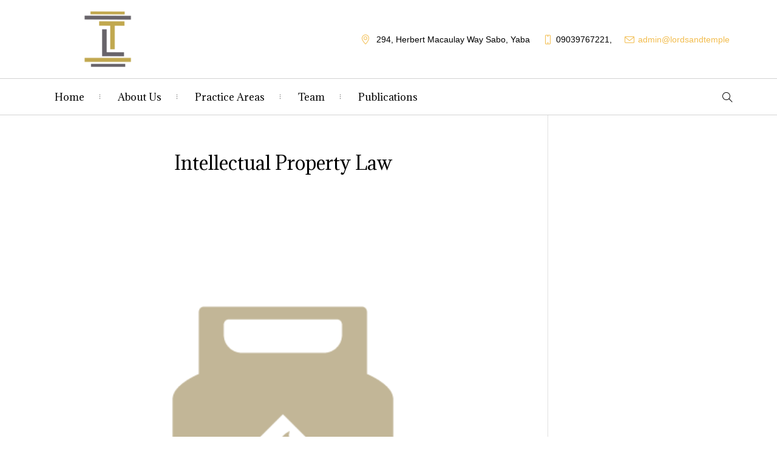

--- FILE ---
content_type: text/html; charset=UTF-8
request_url: https://lordsandtemple.com/project/intellectual-property-law/
body_size: 9197
content:
<!DOCTYPE html>
<!--[if IE 8]>
<html class="ie ie8" lang="en-US">
<![endif]-->
<!--[if !(IE 8)]><!-->
<html lang="en-US" class="cmsms_html">
<!--<![endif]-->
<head>
<meta charset="UTF-8" />
<meta name="viewport" content="width=device-width, initial-scale=1, maximum-scale=1" />
<meta name="format-detection" content="telephone=no" />
<link rel="profile" href="https://gmpg.org/xfn/11" />
<link rel="pingback" href="https://lordsandtemple.com/xmlrpc.php" />

	<!-- This site is optimized with the Yoast SEO plugin v14.2 - https://yoast.com/wordpress/plugins/seo/ -->
	<title>Intellectual Property Law - Lords&amp;Temple</title>
	<meta name="robots" content="index, follow" />
	<meta name="googlebot" content="index, follow, max-snippet:-1, max-image-preview:large, max-video-preview:-1" />
	<meta name="bingbot" content="index, follow, max-snippet:-1, max-image-preview:large, max-video-preview:-1" />
	<link rel="canonical" href="https://lordsandtemple.com/project/intellectual-property-law/" />
	<meta property="og:locale" content="en_US" />
	<meta property="og:type" content="article" />
	<meta property="og:title" content="Intellectual Property Law - Lords&amp;Temple" />
	<meta property="og:description" content="L &amp; T&#039;s main focus is on protecting the intellectual property rights of creators." />
	<meta property="og:url" content="https://lordsandtemple.com/project/intellectual-property-law/" />
	<meta property="og:site_name" content="Lords&amp;Temple" />
	<meta property="article:modified_time" content="2022-07-24T10:36:43+00:00" />
	<meta property="og:image" content="https://lordsandtemple.com/wp-content/uploads/2016/12/4876-Converted.png" />
	<meta property="og:image:width" content="500" />
	<meta property="og:image:height" content="500" />
	<meta name="twitter:card" content="summary_large_image" />
	<script type="application/ld+json" class="yoast-schema-graph">{"@context":"https://schema.org","@graph":[{"@type":"WebSite","@id":"https://lordsandtemple.com/#website","url":"https://lordsandtemple.com/","name":"Lords&amp;Temple","description":"","potentialAction":[{"@type":"SearchAction","target":"https://lordsandtemple.com/?s={search_term_string}","query-input":"required name=search_term_string"}],"inLanguage":"en-US"},{"@type":"ImageObject","@id":"https://lordsandtemple.com/project/intellectual-property-law/#primaryimage","inLanguage":"en-US","url":"https://lordsandtemple.com/wp-content/uploads/2016/12/4876-Converted.png","width":500,"height":500},{"@type":"WebPage","@id":"https://lordsandtemple.com/project/intellectual-property-law/#webpage","url":"https://lordsandtemple.com/project/intellectual-property-law/","name":"Intellectual Property Law - Lords&amp;Temple","isPartOf":{"@id":"https://lordsandtemple.com/#website"},"primaryImageOfPage":{"@id":"https://lordsandtemple.com/project/intellectual-property-law/#primaryimage"},"datePublished":"2016-12-12T15:11:41+00:00","dateModified":"2022-07-24T10:36:43+00:00","inLanguage":"en-US","potentialAction":[{"@type":"ReadAction","target":["https://lordsandtemple.com/project/intellectual-property-law/"]}]}]}</script>
	<!-- / Yoast SEO plugin. -->


<link rel='dns-prefetch' href='//maxcdn.bootstrapcdn.com' />
<link rel='dns-prefetch' href='//fonts.googleapis.com' />
<link rel='dns-prefetch' href='//s.w.org' />
<link rel="alternate" type="application/rss+xml" title="Lords&amp;Temple &raquo; Feed" href="https://lordsandtemple.com/feed/" />
<link rel="alternate" type="application/rss+xml" title="Lords&amp;Temple &raquo; Comments Feed" href="https://lordsandtemple.com/comments/feed/" />
		<script type="text/javascript">
			window._wpemojiSettings = {"baseUrl":"https:\/\/s.w.org\/images\/core\/emoji\/12.0.0-1\/72x72\/","ext":".png","svgUrl":"https:\/\/s.w.org\/images\/core\/emoji\/12.0.0-1\/svg\/","svgExt":".svg","source":{"concatemoji":"https:\/\/lordsandtemple.com\/wp-includes\/js\/wp-emoji-release.min.js?ver=5.4.18"}};
			/*! This file is auto-generated */
			!function(e,a,t){var n,r,o,i=a.createElement("canvas"),p=i.getContext&&i.getContext("2d");function s(e,t){var a=String.fromCharCode;p.clearRect(0,0,i.width,i.height),p.fillText(a.apply(this,e),0,0);e=i.toDataURL();return p.clearRect(0,0,i.width,i.height),p.fillText(a.apply(this,t),0,0),e===i.toDataURL()}function c(e){var t=a.createElement("script");t.src=e,t.defer=t.type="text/javascript",a.getElementsByTagName("head")[0].appendChild(t)}for(o=Array("flag","emoji"),t.supports={everything:!0,everythingExceptFlag:!0},r=0;r<o.length;r++)t.supports[o[r]]=function(e){if(!p||!p.fillText)return!1;switch(p.textBaseline="top",p.font="600 32px Arial",e){case"flag":return s([127987,65039,8205,9895,65039],[127987,65039,8203,9895,65039])?!1:!s([55356,56826,55356,56819],[55356,56826,8203,55356,56819])&&!s([55356,57332,56128,56423,56128,56418,56128,56421,56128,56430,56128,56423,56128,56447],[55356,57332,8203,56128,56423,8203,56128,56418,8203,56128,56421,8203,56128,56430,8203,56128,56423,8203,56128,56447]);case"emoji":return!s([55357,56424,55356,57342,8205,55358,56605,8205,55357,56424,55356,57340],[55357,56424,55356,57342,8203,55358,56605,8203,55357,56424,55356,57340])}return!1}(o[r]),t.supports.everything=t.supports.everything&&t.supports[o[r]],"flag"!==o[r]&&(t.supports.everythingExceptFlag=t.supports.everythingExceptFlag&&t.supports[o[r]]);t.supports.everythingExceptFlag=t.supports.everythingExceptFlag&&!t.supports.flag,t.DOMReady=!1,t.readyCallback=function(){t.DOMReady=!0},t.supports.everything||(n=function(){t.readyCallback()},a.addEventListener?(a.addEventListener("DOMContentLoaded",n,!1),e.addEventListener("load",n,!1)):(e.attachEvent("onload",n),a.attachEvent("onreadystatechange",function(){"complete"===a.readyState&&t.readyCallback()})),(n=t.source||{}).concatemoji?c(n.concatemoji):n.wpemoji&&n.twemoji&&(c(n.twemoji),c(n.wpemoji)))}(window,document,window._wpemojiSettings);
		</script>
		<style type="text/css">
img.wp-smiley,
img.emoji {
	display: inline !important;
	border: none !important;
	box-shadow: none !important;
	height: 1em !important;
	width: 1em !important;
	margin: 0 .07em !important;
	vertical-align: -0.1em !important;
	background: none !important;
	padding: 0 !important;
}
</style>
	<link rel='stylesheet' id='wp-block-library-css'  href='https://lordsandtemple.com/wp-includes/css/dist/block-library/style.min.css?ver=5.4.18' type='text/css' media='all' />
<link rel='stylesheet' id='contact-form-7-css'  href='https://lordsandtemple.com/wp-content/plugins/contact-form-7/includes/css/styles.css?ver=5.1.9' type='text/css' media='all' />
<link rel='stylesheet' id='email-subscribers-css'  href='https://lordsandtemple.com/wp-content/plugins/email-subscribers/lite/public/css/email-subscribers-public.css?ver=4.4.8' type='text/css' media='all' />
<link rel='stylesheet' id='rs-plugin-settings-css'  href='https://lordsandtemple.com/wp-content/plugins/revslider/public/assets/css/rs6.css?ver=6.1.3' type='text/css' media='all' />
<style id='rs-plugin-settings-inline-css' type='text/css'>
#rs-demo-id {}
</style>
<link rel='stylesheet' id='font-awesome-css'  href='//maxcdn.bootstrapcdn.com/font-awesome/4.7.0/css/font-awesome.min.css?ver=5.4.18' type='text/css' media='all' />
<link rel='stylesheet' id='custom-style-css'  href='https://lordsandtemple.com/wp-content/plugins/simple-contact-info-widget/css/hover-min.css?ver=5.4.18' type='text/css' media='all' />
<link rel='stylesheet' id='de-jure-main-styles-css'  href='https://lordsandtemple.com/wp-content/themes/de-jure/style.css?ver=1.0.0' type='text/css' media='all' />
<link rel='stylesheet' id='de-jure-global-styles-css'  href='https://lordsandtemple.com/wp-content/uploads/cmsms_styles/de-jure.css?ver=1.0.0' type='text/css' media='all' />
<style id='de-jure-global-styles-inline-css' type='text/css'>

.header_mid .header_mid_inner .logo_wrap {
	width : 216px;
}

.header_mid_inner .logo .logo_retina {
	width : 0px;
}


	.headline_inner:before {
		height:100px;
	}
	
</style>
<link rel='stylesheet' id='cmsmasters-Theme-Default-Icons-css'  href='https://lordsandtemple.com/wp-content/uploads/smile_fonts/Theme-Default-Icons/Theme-Default-Icons.css?ver=5.4.18' type='text/css' media='all' />
<link rel='stylesheet' id='animate-css'  href='https://lordsandtemple.com/wp-content/themes/de-jure/css/animate.min.css?ver=3.5.1' type='text/css' media='all' />
<link rel='stylesheet' id='ilightbox-css'  href='https://lordsandtemple.com/wp-content/themes/de-jure/css/ilightbox.css?ver=2.2.0' type='text/css' media='all' />
<link rel='stylesheet' id='ilightbox-skin-dark-css'  href='https://lordsandtemple.com/wp-content/themes/de-jure/css/ilightbox-skins/dark-skin.css?ver=2.2.0' type='text/css' media='all' />
<link rel='stylesheet' id='cmsms-google-fonts-css'  href='//fonts.googleapis.com/css?family=Libre+Baskerville%3A400%2Citalic%2C700%7CAdamina&#038;ver=5.4.18' type='text/css' media='all' />
<link rel='stylesheet' id='js_composer_front-css'  href='https://lordsandtemple.com/wp-content/plugins/js_composer/assets/css/js_composer.min.css?ver=6.2.0' type='text/css' media='all' />
<script type='text/javascript' src='https://lordsandtemple.com/wp-includes/js/jquery/jquery.js?ver=1.12.4-wp'></script>
<script type='text/javascript' src='https://lordsandtemple.com/wp-includes/js/jquery/jquery-migrate.min.js?ver=1.4.1'></script>
<script type='text/javascript' src='https://lordsandtemple.com/wp-content/plugins/cmsmasters-framework/assets/js/jquery.framework.libs.min.js?ver=1.0.0'></script>
<script type='text/javascript'>
/* <![CDATA[ */
var cmsms_fw_script = {"framework_url":"https:\/\/lordsandtemple.com\/wp-content\/plugins\/cmsmasters-framework\/","primary_color":"#f2bc4d","ajaxurl":"https:\/\/lordsandtemple.com\/wp-admin\/admin-ajax.php","nonce_ajax_like":"d7fd467123"};
/* ]]> */
</script>
<script type='text/javascript' src='https://lordsandtemple.com/wp-content/plugins/cmsmasters-framework/assets/js/jquery.framework.script.js?ver=1.0.0'></script>
<script type='text/javascript'>
/* <![CDATA[ */
var es_data = {"messages":{"es_empty_email_notice":"Please enter email address","es_rate_limit_notice":"You need to wait for sometime before subscribing again","es_single_optin_success_message":"Successfully Subscribed.","es_email_exists_notice":"Email Address already exists!","es_unexpected_error_notice":"Oops.. Unexpected error occurred.","es_invalid_email_notice":"Invalid email address","es_try_later_notice":"Please try after some time"},"es_ajax_url":"https:\/\/lordsandtemple.com\/wp-admin\/admin-ajax.php"};
/* ]]> */
</script>
<script type='text/javascript' src='https://lordsandtemple.com/wp-content/plugins/email-subscribers/lite/public/js/email-subscribers-public.js?ver=4.4.8'></script>
<script type='text/javascript' src='https://lordsandtemple.com/wp-content/plugins/revslider/public/assets/js/revolution.tools.min.js?ver=6.0'></script>
<script type='text/javascript' src='https://lordsandtemple.com/wp-content/plugins/revslider/public/assets/js/rs6.min.js?ver=6.1.3'></script>
<script type='text/javascript' src='https://lordsandtemple.com/wp-content/themes/de-jure/js/modernizr.min.js?ver=1.0.0'></script>
<script type='text/javascript' src='https://lordsandtemple.com/wp-content/themes/de-jure/js/debounced-resize.min.js?ver=1.0.0'></script>
<script type='text/javascript' src='https://lordsandtemple.com/wp-content/themes/de-jure/js/respond.min.js?ver=1.0.0'></script>
<script type='text/javascript' src='https://lordsandtemple.com/wp-content/themes/de-jure/js/jquery.iLightBox.min.js?ver=2.2.0'></script>
<link rel='https://api.w.org/' href='https://lordsandtemple.com/wp-json/' />
<link rel="EditURI" type="application/rsd+xml" title="RSD" href="https://lordsandtemple.com/xmlrpc.php?rsd" />
<link rel="wlwmanifest" type="application/wlwmanifest+xml" href="https://lordsandtemple.com/wp-includes/wlwmanifest.xml" /> 
<meta name="generator" content="WordPress 5.4.18" />
<link rel='shortlink' href='https://lordsandtemple.com/?p=2716' />
<link rel="alternate" type="application/json+oembed" href="https://lordsandtemple.com/wp-json/oembed/1.0/embed?url=https%3A%2F%2Flordsandtemple.com%2Fproject%2Fintellectual-property-law%2F" />
<link rel="alternate" type="text/xml+oembed" href="https://lordsandtemple.com/wp-json/oembed/1.0/embed?url=https%3A%2F%2Flordsandtemple.com%2Fproject%2Fintellectual-property-law%2F&#038;format=xml" />
<style type="text/css">.recentcomments a{display:inline !important;padding:0 !important;margin:0 !important;}</style><meta name="generator" content="Powered by WPBakery Page Builder - drag and drop page builder for WordPress."/>
<meta name="generator" content="Powered by Slider Revolution 6.1.3 - responsive, Mobile-Friendly Slider Plugin for WordPress with comfortable drag and drop interface." />
<link rel="icon" href="https://lordsandtemple.com/wp-content/uploads/2020/05/cropped-Lords-and-Temple-Logo22-32x32.png" sizes="32x32" />
<link rel="icon" href="https://lordsandtemple.com/wp-content/uploads/2020/05/cropped-Lords-and-Temple-Logo22-192x192.png" sizes="192x192" />
<link rel="apple-touch-icon" href="https://lordsandtemple.com/wp-content/uploads/2020/05/cropped-Lords-and-Temple-Logo22-180x180.png" />
<meta name="msapplication-TileImage" content="https://lordsandtemple.com/wp-content/uploads/2020/05/cropped-Lords-and-Temple-Logo22-270x270.png" />
<script type="text/javascript">function setREVStartSize(t){try{var h,e=document.getElementById(t.c).parentNode.offsetWidth;if(e=0===e||isNaN(e)?window.innerWidth:e,t.tabw=void 0===t.tabw?0:parseInt(t.tabw),t.thumbw=void 0===t.thumbw?0:parseInt(t.thumbw),t.tabh=void 0===t.tabh?0:parseInt(t.tabh),t.thumbh=void 0===t.thumbh?0:parseInt(t.thumbh),t.tabhide=void 0===t.tabhide?0:parseInt(t.tabhide),t.thumbhide=void 0===t.thumbhide?0:parseInt(t.thumbhide),t.mh=void 0===t.mh||""==t.mh||"auto"===t.mh?0:parseInt(t.mh,0),"fullscreen"===t.layout||"fullscreen"===t.l)h=Math.max(t.mh,window.innerHeight);else{for(var i in t.gw=Array.isArray(t.gw)?t.gw:[t.gw],t.rl)void 0!==t.gw[i]&&0!==t.gw[i]||(t.gw[i]=t.gw[i-1]);for(var i in t.gh=void 0===t.el||""===t.el||Array.isArray(t.el)&&0==t.el.length?t.gh:t.el,t.gh=Array.isArray(t.gh)?t.gh:[t.gh],t.rl)void 0!==t.gh[i]&&0!==t.gh[i]||(t.gh[i]=t.gh[i-1]);var r,a=new Array(t.rl.length),n=0;for(var i in t.tabw=t.tabhide>=e?0:t.tabw,t.thumbw=t.thumbhide>=e?0:t.thumbw,t.tabh=t.tabhide>=e?0:t.tabh,t.thumbh=t.thumbhide>=e?0:t.thumbh,t.rl)a[i]=t.rl[i]<window.innerWidth?0:t.rl[i];for(var i in r=a[0],a)r>a[i]&&0<a[i]&&(r=a[i],n=i);var d=e>t.gw[n]+t.tabw+t.thumbw?1:(e-(t.tabw+t.thumbw))/t.gw[n];h=t.gh[n]*d+(t.tabh+t.thumbh)}void 0===window.rs_init_css&&(window.rs_init_css=document.head.appendChild(document.createElement("style"))),document.getElementById(t.c).height=h,window.rs_init_css.innerHTML+="#"+t.c+"_wrapper { height: "+h+"px }"}catch(t){console.log("Failure at Presize of Slider:"+t)}};</script>
<style type="text/css" data-type="vc_shortcodes-custom-css">.vc_custom_1481555409664{margin-top: 10px !important;margin-bottom: 15px !important;}</style><noscript><style> .wpb_animate_when_almost_visible { opacity: 1; }</style></noscript></head>
<body data-rsssl=1 class="project-template-default single single-project postid-2716 single-format-standard wpb-js-composer js-comp-ver-6.2.0 vc_responsive">

<div class="cmsms_header_search_form">
		<span class="cmsms_header_search_form_close cmsms_theme_icon_cancel"></span>
		<form role="search" method="get" action="https://lordsandtemple.com/">
			<div class="cmsms_header_search_form_field">
				<button type="submit" class="cmsms_search_button cmsms_theme_icon_search"></button>
				<input type="search" name="s" placeholder="Enter Keywords" value="" />
			</div>
		</form>
	</div>
<!-- _________________________ Start Page _________________________ -->
<div id="page" class="cmsms_theme cmsms_liquid cmsms_container_fixed chrome_only fixed_header enable_header_bottom cmsms_heading_after_header hfeed site">
	<span class="cmsms_responsive_width"></span>
<!-- _________________________ Start Main _________________________ -->
<div id="main">
<!-- _________________________ Start Header _________________________ -->
<header id="header" class="header">
	<div class="header_mid">
		<div class="header_mid_outer">
			<div class="header_mid_inner">
				<div class="logo_wrap">
					<a href="https://lordsandtemple.com/" title="Lords&amp;Temple" class="logo">
	<img src="https://lordsandtemple.com/wp-content/uploads/2022/05/LT-Website-Logo-01-e1651848946206.png" alt="Lords&amp;Temple" /><img class="logo_retina" src="" alt="Lords&amp;Temple" width="0" height="0" /></a>
				</div>
										<div class="header_mid_content_wrap">
							<div class="header_mid_content">
																	<div class="slogan_wrap">
										<div class="slogan_wrap_inner">
											<div class="slogan_wrap_text"><div class="adr cmsms_theme_icon_address">
<span class="locality">294</span>, 
Herbert Macaulay Way 
<span class="postal-code">Sabo</span>, 
<span class="country-name">Yaba</span>
</div>
<div class="tel cmsms_theme_icon_phone">09039767221, </div>
<div class="email cmsms_theme_icon_mail"><a href="mailto:admin@lordsandtemple">admin@lordsandtemple</a></div></div>
										</div>
									</div>
																</div>
						</div>
									</div>
		</div>
	</div>
	<div class="header_bot">
		<div class="header_bot_outer">
			<div class="header_bot_inner">
				<div class="header_bot_wrap">
					<div class="resp_bot_nav_wrap">
						<div class="resp_bot_nav_outer">
							<a class="responsive_nav resp_bot_nav cmsms_theme_icon_resp_nav" href="javascript:void(0);"></a>
						</div>
					</div>
											<div class="bot_search_but_wrap">
							<span class="bot_search_but cmsms_header_search_but cmsms_theme_icon_search"></span>
						</div>
											<!-- _________________________ Start Navigation _________________________ -->
					<div class="bot_nav_wrap">
						<nav role="navigation" class="cmsms_nav cmsms_nav_item_pad">
							<div class="menu-main-menu-container"><ul id="navigation" class="cmsms_bot_nav cmsms_navigation navigation"><li id="menu-item-8720" class="menu-item menu-item-type-custom menu-item-object-custom menu-item-home menu-item-8720 menu-item-depth-0"><a href="https://lordsandtemple.com"><span class="cmsms_nav_item_wrap"><span class="cmsms_nav_title">Home</span></span></a></li>
<li id="menu-item-8487" class="menu-item menu-item-type-post_type menu-item-object-page menu-item-8487 menu-item-depth-0"><a href="https://lordsandtemple.com/about-us/"><span class="cmsms_nav_item_wrap"><span class="cmsms_nav_title">About Us</span></span></a></li>
<li id="menu-item-8477" class="menu-item menu-item-type-post_type menu-item-object-page menu-item-8477 menu-item-depth-0"><a href="https://lordsandtemple.com/practice-areas/"><span class="cmsms_nav_item_wrap"><span class="cmsms_nav_title">Practice Areas</span></span></a></li>
<li id="menu-item-8489" class="menu-item menu-item-type-post_type menu-item-object-page menu-item-8489 menu-item-depth-0"><a href="https://lordsandtemple.com/team/"><span class="cmsms_nav_item_wrap"><span class="cmsms_nav_title">Team</span></span></a></li>
<li id="menu-item-8463" class="menu-item menu-item-type-post_type menu-item-object-page menu-item-8463 menu-item-depth-0"><a href="https://lordsandtemple.com/blog-masonry/"><span class="cmsms_nav_item_wrap"><span class="cmsms_nav_title">Publications</span></span></a></li>
</ul></div>						</nav>
					</div>
					<!-- _________________________ Finish Navigation _________________________ -->
				</div>
			</div>
		</div>
	</div>
	<span class="cmsms_header_offset"></span>
</header>
<!-- _________________________ Finish Header _________________________ -->

<!-- _________________________ Start Middle _________________________ -->
<div id="middle">
<div class="main_middle">
<div class="headline ccs_default">
		<div class="headline_outer cmsms_headline_disabled">
			<div class="headline_color"></div></div>
	</div><div class="middle_outer">
	<div class="middle_inner">
		<div class="content_wrap r_sidebar project_page">
		
		<!--_________________________ Start Content _________________________ -->
<div class="content entry" role="main">
	<div class="portfolio opened-article">

<!--_________________________ Start Standard Article _________________________ -->
<article id="post-2716" class="cmsms_open_project post-2716 project type-project status-publish format-standard has-post-thumbnail hentry">
	<header class="cmsms_project_header entry-header"><h1 class="cmsms_project_title entry-title">Intellectual Property Law</h1></header><div class="cmsms_project_cont"><figure class="cmsms_img_wrap"><a href="https://lordsandtemple.com/wp-content/uploads/2016/12/4876-Converted.png" title="Intellectual Property Law" rel="ilightbox[img_2716_697078bcedaef]" class="cmsms_img_link preloader highImg"><img width="500" height="500" src="https://lordsandtemple.com/wp-content/uploads/2016/12/4876-Converted.png" class="full-width wp-post-image" alt="Intellectual Property Law" title="Intellectual Property Law" srcset="https://lordsandtemple.com/wp-content/uploads/2016/12/4876-Converted.png 500w, https://lordsandtemple.com/wp-content/uploads/2016/12/4876-Converted-300x300.png 300w, https://lordsandtemple.com/wp-content/uploads/2016/12/4876-Converted-150x150.png 150w, https://lordsandtemple.com/wp-content/uploads/2016/12/4876-Converted-75x75.png 75w" sizes="(max-width: 500px) 100vw, 500px" /></a></figure>
			<div class="cmsms_project_content entry-content">
				<style type="text/css" data-type="vc_cmsms_shortcodes-custom-css"></style><div class="vc_row wpb_row vc_row-fluid ccs_default"></div><div class="wpb_column vc_column_container vc_col-sm-12"><div class="vc_column-inner"><div class="wpb_wrapper"></div></div></div><h3 style="text-align: left" class="vc_custom_heading vc_custom_1481555409664" ></h3>
	<div class="wpb_text_column wpb_content_element " >
		<div class="wpb_wrapper">
			
		</div>
	</div>
<p>L &amp; T&#8217;s main focus is on protecting the intellectual property rights of creators, ranging from individuals to multinational corporations and everything in between. In terms of strategy, we believe in aggressively enforcing our clients&#8217; rights and will not hesitate to pursue all available remedies against anyone who inappropriately appropriates, steals, or unfairly utilizes our clients&#8217; work.</p>
<ul>
<li>Our Services</li>
<li>Brand identity protection</li>
<li>Copyright registration and protection</li>
<li>Conducting availability search for trademark</li>
<li>Digital media and content protection</li>
<li>Drafting of Transfer and Assignment Agreement</li>
<li>Filing of Patent applications</li>
<li>IP litigation</li>
<li>IP transactions</li>
<li>Licensing of intellectual property</li>
<li>Litigation avoidance</li>
<li>Non-disclosure, non-compete and non-circumvention agreements</li>
<li>Reviewing and drafting all legal documents related to Intellectual property</li>
<li>Trademark registration and protection</li>
<li>Trade secrets</li>
</ul>
<p>&nbsp;</p>

			</div>
			</div></article>
<!--_________________________ Finish Standard Article _________________________ -->


<aside class="cmsms_single_slider">
	<h4>More projects</h4>
	<div class="cmsms_single_slider_inner">
		<div id="cmsms_slick_slider_697078bcf33c3" class="cmsms_single_slider_wrap cmsms_slick_slider" data-autoplay-speed="0" data-slides-to-show="4">
			<div class="cmsms_single_slider_post cmsms_slick_slider_item">
				<div class="cmsms_single_slider_post_content"><figure><a href="https://lordsandtemple.com/project/business-and-regulatory-compliance/" title="Business and Regulatory Compliance"><img width="600" height="360" src="https://lordsandtemple.com/wp-content/uploads/2018/08/06-1-600x360.jpg" class="attachment-blog-masonry-thumb size-blog-masonry-thumb wp-post-image" alt="Business and Regulatory Compliance" title="Business and Regulatory Compliance" srcset="https://lordsandtemple.com/wp-content/uploads/2018/08/06-1-600x360.jpg 600w, https://lordsandtemple.com/wp-content/uploads/2018/08/06-1-800x480.jpg 800w" sizes="(max-width: 600px) 100vw, 600px" /></a></figure><h5 class="cmsms_single_slider_post_title"><a href="https://lordsandtemple.com/project/business-and-regulatory-compliance/" title="Business and Regulatory Compliance">Business and Regulatory Compliance</a></h5>
				</div>
			</div>
			<div class="cmsms_single_slider_post cmsms_slick_slider_item">
				<div class="cmsms_single_slider_post_content"><figure><a href="https://lordsandtemple.com/project/company-secretarial-corporate-governance/" title="Company Secretarial &#038; Corporate Governance"><img width="600" height="360" src="https://lordsandtemple.com/wp-content/uploads/2018/08/04-1-600x360.jpg" class="attachment-blog-masonry-thumb size-blog-masonry-thumb wp-post-image" alt="Company Secretarial &#038; Corporate Governance" title="Company Secretarial &#038; Corporate Governance" srcset="https://lordsandtemple.com/wp-content/uploads/2018/08/04-1-600x360.jpg 600w, https://lordsandtemple.com/wp-content/uploads/2018/08/04-1-800x480.jpg 800w" sizes="(max-width: 600px) 100vw, 600px" /></a></figure><h5 class="cmsms_single_slider_post_title"><a href="https://lordsandtemple.com/project/company-secretarial-corporate-governance/" title="Company Secretarial &#038; Corporate Governance">Company Secretarial &#038; Corporate Governance</a></h5>
				</div>
			</div>
			<div class="cmsms_single_slider_post cmsms_slick_slider_item">
				<div class="cmsms_single_slider_post_content"><figure><a href="https://lordsandtemple.com/project/debt-recovery/" title="Debt Recovery"><img width="121" height="121" src="https://lordsandtemple.com/wp-content/uploads/2022/05/Asset-6.png" class="attachment-blog-masonry-thumb size-blog-masonry-thumb wp-post-image" alt="Debt Recovery" title="Debt Recovery" srcset="https://lordsandtemple.com/wp-content/uploads/2022/05/Asset-6.png 121w, https://lordsandtemple.com/wp-content/uploads/2022/05/Asset-6-75x75.png 75w" sizes="(max-width: 121px) 100vw, 121px" /></a></figure><h5 class="cmsms_single_slider_post_title"><a href="https://lordsandtemple.com/project/debt-recovery/" title="Debt Recovery">Debt Recovery</a></h5>
				</div>
			</div>
			<div class="cmsms_single_slider_post cmsms_slick_slider_item">
				<div class="cmsms_single_slider_post_content"><figure><a href="https://lordsandtemple.com/project/dispute-resolution-and-litigation/" title="Dispute Resolution and Litigation"><img width="500" height="360" src="https://lordsandtemple.com/wp-content/uploads/2016/12/25232-NVHEJY-500x360.png" class="attachment-blog-masonry-thumb size-blog-masonry-thumb wp-post-image" alt="Dispute Resolution and Litigation" title="Dispute Resolution and Litigation" /></a></figure><h5 class="cmsms_single_slider_post_title"><a href="https://lordsandtemple.com/project/dispute-resolution-and-litigation/" title="Dispute Resolution and Litigation">Dispute Resolution and Litigation</a></h5>
				</div>
			</div>
			<div class="cmsms_single_slider_post cmsms_slick_slider_item">
				<div class="cmsms_single_slider_post_content"><figure><a href="https://lordsandtemple.com/project/family-law/" title="Family Law"><img width="500" height="360" src="https://lordsandtemple.com/wp-content/uploads/2016/12/Free-Copyright-Vector-Converted-500x360.png" class="attachment-blog-masonry-thumb size-blog-masonry-thumb wp-post-image" alt="Family Law" title="Family Law" /></a></figure><h5 class="cmsms_single_slider_post_title"><a href="https://lordsandtemple.com/project/family-law/" title="Family Law">Family Law</a></h5>
				</div>
			</div>
			<div class="cmsms_single_slider_post cmsms_slick_slider_item">
				<div class="cmsms_single_slider_post_content"><figure><a href="https://lordsandtemple.com/project/labour-and-employment-law/" title="Labour and Employment Law"><img width="201" height="201" src="https://lordsandtemple.com/wp-content/uploads/2022/05/Asset-12-1.png" class="attachment-blog-masonry-thumb size-blog-masonry-thumb wp-post-image" alt="Labour and Employment Law" title="Labour and Employment Law" srcset="https://lordsandtemple.com/wp-content/uploads/2022/05/Asset-12-1.png 201w, https://lordsandtemple.com/wp-content/uploads/2022/05/Asset-12-1-150x150.png 150w, https://lordsandtemple.com/wp-content/uploads/2022/05/Asset-12-1-75x75.png 75w" sizes="(max-width: 201px) 100vw, 201px" /></a></figure><h5 class="cmsms_single_slider_post_title"><a href="https://lordsandtemple.com/project/labour-and-employment-law/" title="Labour and Employment Law">Labour and Employment Law</a></h5>
				</div>
			</div>
			<div class="cmsms_single_slider_post cmsms_slick_slider_item">
				<div class="cmsms_single_slider_post_content"><figure><a href="https://lordsandtemple.com/project/property-and-real-estate/" title="Property and Real Estate"><img width="600" height="360" src="https://lordsandtemple.com/wp-content/uploads/2018/02/caption-2-2-600x360.jpg" class="attachment-blog-masonry-thumb size-blog-masonry-thumb wp-post-image" alt="Property and Real Estate" title="Property and Real Estate" /></a></figure><h5 class="cmsms_single_slider_post_title"><a href="https://lordsandtemple.com/project/property-and-real-estate/" title="Property and Real Estate">Property and Real Estate</a></h5>
				</div>
			</div>
		</div>
	</div>
</aside>
</div></div>
<!-- _________________________ Finish Content _________________________ -->

				<div class="cl"></div>
			</div>
		</div>
	</div>
</div>
<!-- _________________________ Finish Middle _________________________ -->

<!-- _________________________ Start Bottom _________________________ -->
	<div id="bottom" class="ccs_footer">
		<div class="bottom_bg">
			<div class="bottom_outer">
				<div class="bottom_inner sidebar_layout_14141414"><section id="custom-contact-info-7" class="widget widget_custom_contact_info_entries"><h4 class="widgettitle">Contact Info</h4><span class="contact_widget_url cmsms_theme_icon_link"><a class="url" href="https://lordsandtemple.com">lordsandtemple.com</a></span><span class="contact_widget_email cmsms_theme_icon_mail"><a class="email" href="mailto:&#97;d&#109;i%6e%40lord%73&#97;&#110;d&#116;emp&#108;e&#46;&#99;%6fm">ad&#109;&#105;n&#64;l&#111;&#114;&#100;s&#97;&#110;&#100;&#116;em&#112;l&#101;.c&#111;&#109;</a></span><span class="contact_widget_phone cmsms_theme_icon_phone"><span class="tel">08026399294</span></span><div class="adr adress_wrap cmsms_theme_icon_address"><span class="street-address contact_widget_address">294 Herbert Macaulay Way, Sabo yaba 101212, Lagos</span></div></section><section id="email-subscribers-form-3" class="widget widget_email-subscribers-form"><h4 class="widgettitle">Subcribe For Newsletters</h4>
        <div class="emaillist">
            <form action="#" method="post" class="es_subscription_form es_shortcode_form" id="es_subscription_form_1768978621" data-source="ig-es">
								<div class="es-field-wrap"><label>Name*<br/><input type="text" name="name" class="ig_es_form_field_name"  placeholder="" value="" required/></label></div>				<div class="es-field-wrap"><label>Email*<br/><input class="es_required_field es_txt_email ig_es_form_field_email" type="email" name="email" value="" placeholder="" required/></label></div>				<input type="hidden" name="lists[]" value="2" />				<input type="hidden" name="form_id" value="1" />
                <input type="hidden" name="es_email_page" value="2716"/>
                <input type="hidden" name="es_email_page_url" value="https://lordsandtemple.com/project/intellectual-property-law/"/>
                <input type="hidden" name="status" value="Unconfirmed"/>
                <input type="hidden" name="es-subscribe" id="es-subscribe" value="ebe05aba71"/>
                <label style="position:absolute;top:-99999px;left:-99999px;z-index:-99;"><input type="email" name="es_hp_email" class="es_required_field" tabindex="-1" autocomplete="-1" value=""/></label>
				                <input type="submit" name="submit" class="es_subscription_form_submit es_submit_button es_textbox_button" id="es_subscription_form_submit_1768978621" value="Subscribe"/>

				
                <span class="es_spinner_image" id="spinner-image"><img src="https://lordsandtemple.com/wp-content/plugins/email-subscribers/lite/public/images/spinner.gif"/></span>

            </form>

            <span class="es_subscription_message" id="es_subscription_message_1768978621"></span>
        </div>

		</section></div>
			</div>
		</div>
	</div>
<!-- _________________________ Finish Bottom _________________________ -->
<a href="javascript:void(0);" id="slide_top" class="cmsms_theme_icon_slide_top"></a>
</div>
</div>
<!-- _________________________ Finish Main _________________________ -->
<!-- _________________________ Start Footer _________________________ -->
<footer id="footer" role="contentinfo" class="ccs_footer cmsms_footer_small">
	<div class="footer_bg">
		<div class="footer_inner">
	<span class="copyright">Lords and Temple © 2023 | All Rights Reserved</span>
		</div>
	</div>
</footer>
<!-- _________________________ Finish Footer _________________________ -->

</div>
<!-- _________________________ Finish Page _________________________ -->
<script type="text/html" id="wpb-modifications"></script><script type='text/javascript' src='https://lordsandtemple.com/wp-includes/js/comment-reply.min.js?ver=5.4.18'></script>
<script type='text/javascript' src='https://lordsandtemple.com/wp-content/plugins/cmsmasters-mega-menu/js/jquery.megaMenu.js?ver=1.3.0'></script>
<script type='text/javascript'>
/* <![CDATA[ */
var wpcf7 = {"apiSettings":{"root":"https:\/\/lordsandtemple.com\/wp-json\/contact-form-7\/v1","namespace":"contact-form-7\/v1"},"cached":"1"};
/* ]]> */
</script>
<script type='text/javascript' src='https://lordsandtemple.com/wp-content/plugins/contact-form-7/includes/js/scripts.js?ver=5.1.9'></script>
<script type='text/javascript' src='https://lordsandtemple.com/wp-content/themes/de-jure/js/easing.min.js?ver=1.0.0'></script>
<script type='text/javascript' src='https://lordsandtemple.com/wp-content/themes/de-jure/js/mousewheel.min.js?ver=1.0.0'></script>
<script type='text/javascript' src='https://lordsandtemple.com/wp-content/themes/de-jure/js/request-animation-frame.min.js?ver=1.0.0'></script>
<script type='text/javascript' src='https://lordsandtemple.com/wp-content/themes/de-jure/js/waypoints.min.js?ver=1.0.0'></script>
<script type='text/javascript' src='https://lordsandtemple.com/wp-content/themes/de-jure/js/scroll-to.min.js?ver=1.0.0'></script>
<script type='text/javascript' src='https://lordsandtemple.com/wp-content/themes/de-jure/js/scrollspy.js?ver=1.0.0'></script>
<script type='text/javascript' src='https://lordsandtemple.com/wp-content/themes/de-jure/js/query-loader.min.js?ver=1.0.0'></script>
<script type='text/javascript' src='https://lordsandtemple.com/wp-content/themes/de-jure/js/slick.min.js?ver=1.0.0'></script>
<script type='text/javascript' src='https://lordsandtemple.com/wp-content/themes/de-jure/js/jqueryLibraries.min.js?ver=1.0.0'></script>
<script type='text/javascript'>
/* <![CDATA[ */
var cmsms_script = {"site_url":"https:\/\/lordsandtemple.com\/","primary_color":"#f2bc4d","admin_bar_height":"0","header_t_f_height":"0","header_m_f_height":"100","header_b_f_height":"50","ilightbox_skin":"dark","ilightbox_path":"vertical","ilightbox_infinite":"0","ilightbox_aspect_ratio":"1","ilightbox_mobile_optimizer":"1","ilightbox_max_scale":"1","ilightbox_min_scale":"0.2","ilightbox_inner_toolbar":"0","ilightbox_smart_recognition":"0","ilightbox_fullscreen_one_slide":"0","ilightbox_fullscreen_viewport":"center","ilightbox_controls_toolbar":"1","ilightbox_controls_arrows":"0","ilightbox_controls_fullscreen":"1","ilightbox_controls_thumbnail":"1","ilightbox_controls_keyboard":"1","ilightbox_controls_mousewheel":"1","ilightbox_controls_swipe":"1","ilightbox_controls_slideshow":"0","ilightbox_close_text":"Close","ilightbox_enter_fullscreen_text":"Enter Fullscreen (Shift+Enter)","ilightbox_exit_fullscreen_text":"Exit Fullscreen (Shift+Enter)","ilightbox_slideshow_text":"Slideshow","ilightbox_next_text":"Next","ilightbox_previous_text":"Previous","ilightbox_load_image_error":"An error occurred when trying to load photo.","ilightbox_load_contents_error":"An error occurred when trying to load contents.","ilightbox_missing_plugin_error":"The content your are attempting to view requires the <a href='{pluginspage}' target='_blank'>{type} plugin."};
/* ]]> */
</script>
<script type='text/javascript' src='https://lordsandtemple.com/wp-content/themes/de-jure/js/jquery.script.js?ver=1.0.0'></script>
<script type='text/javascript' src='https://lordsandtemple.com/wp-content/themes/de-jure/vc/assets/js/jquery.cmsms_vc_script.js?ver=1.0.0'></script>
<script type='text/javascript' src='https://lordsandtemple.com/wp-includes/js/wp-embed.min.js?ver=5.4.18'></script>
<script type='text/javascript' src='https://lordsandtemple.com/wp-content/plugins/js_composer/assets/js/dist/js_composer_front.min.js?ver=6.2.0'></script>
</body>
</html>

<!--
Performance optimized by W3 Total Cache. Learn more: https://www.boldgrid.com/w3-total-cache/

Object Caching 0/207 objects using apc
Page Caching using apc 
Database Caching using apc

Served from: lordsandtemple.com @ 2026-01-21 06:57:01 by W3 Total Cache
-->

--- FILE ---
content_type: text/css
request_url: https://lordsandtemple.com/wp-content/themes/de-jure/style.css?ver=1.0.0
body_size: 984
content:
/*
Theme Name: De Jure
Theme URI: http://cmsmasters.net/de-jure/
Author: cmsmasters
Author URI: http://cmsmasters.net/
Description: De Jure WordPress Theme is amazing. Unlimited design solutions can be created due to a great flexibility of settings and shortcode options. Custom Shortcodes are added through the WPBakery WordPress Page Builder Plugin with Frontend and Backend Editor. You can set a completely custom layout that stretches to any width, set your content in many columnns and assign animation many parts of your content. De Jure theme has a Custom Portfolio plugin which creates Project post type to present your content in an optimal way and display it in the Portfolio that can be set to any sort of a grid with variable paddings for elemens, while Blog can have several different layouts too. Valid code and SEO-optimized structure guarantee this content is easily crawled and indexed by search engines. De Jure comes with a Custom Mega Menu plugin and premium Revolution and Layer Slider plugins included for free. Multilanguage, RTL-ready, plugin-compatible and professionally-supported theme.
Version: 1.0.8
License:
License URI:
Text Domain: de-jure
Domain Path: /inc/languages
Tags: one-column, two-columns, three-columns, four-columns, left-sidebar, right-sidebar, custom-background, custom-colors, custom-header, custom-menu, editor-style, featured-image-header, featured-images, flexible-header, full-width-template, microformats, post-formats, rtl-language-support, sticky-post, theme-options, threaded-comments, translation-ready
*/


.wp-caption {
	display:inline-block;
	max-width:100%;
	outline:none;
}

.wp-caption-text {
	text-align:center;
}

.sticky:before {
	content:'';
}

.screen-reader-text {
	width:1px;
	height:1px;
	clip:rect(1px, 1px, 1px, 1px);
}

.gallery-caption {
	text-align:center;
}

.bypostauthor:before {
	content:'';
}


--- FILE ---
content_type: application/x-javascript
request_url: https://lordsandtemple.com/wp-content/themes/de-jure/js/jqueryLibraries.min.js?ver=1.0.0
body_size: 1542
content:
/**
 * @package 	WordPress
 * @subpackage 	De Jure
 * @version		1.0.0
 */


/*!
 * CMSMasters Media Width
 */
function cmsmsMediaWidth() {
	var media_width = parseInt(jQuery('.cmsms_responsive_width').css('width'));
	
	return media_width;
}



/*!
 * Fixed Header Function
 */
(function(e){"use strict";e.fn.cmsmsFixedHeaderScroll=function(t){var n={navBlock:"nav",navList:"#navigation",navTopList:"#top_line_nav",respNavButton:".responsive_nav",respTopNavButton:".responsive_top_nav",fixedClass:".fixed_header",fixedClassBlock:"#page",headerOffsetClass:".cmsms_header_offset",maxWidth:991},r=this,i={},s=i;i={init:function(){i.options=i.o=e.extend({},n,t);i.el=r;i.vars=i.v={};i.setHeaderVars();i.startHeader()},setHeaderVars:function(){i.v.respNavButton=i.el.find(i.o.respNavButton);i.v.respTopNavButton=i.el.find(i.o.respTopNavButton);i.v.navListString=i.o.navList;i.v.navTopListString=i.o.navTopList;i.v.navBlockString=i.o.navBlock;i.v.headerOffsetString=i.o.headerOffsetClass;i.v.navBlock=i.el.find(i.v.navListString).closest(i.v.navBlockString);i.v.navTopBlock=i.el.find(i.v.navTopListString).closest(i.v.navBlockString);i.v.headerOffset=i.el.find(i.v.headerOffsetString).offset().top;i.v.win=e(window);i.v.winScrollTop=i.v.win.scrollTop()},startHeader:function(){i.attachEvents();i.v.win.trigger("scroll")},attachEvents:function(){i.v.respNavButton.on("click",function(){if(i.v.respNavButton.is(":not(.active)")){i.v.navBlock.css({display:"block"});i.v.respNavButton.addClass("active")}else{i.v.navBlock.css({display:"none"});i.v.respNavButton.removeClass("active")}
return false});i.v.respTopNavButton.on("click",function(){if(i.v.respTopNavButton.is(":not(.active)")){i.v.navTopBlock.css({display:"block"});i.v.respTopNavButton.addClass("active")}else{i.v.navTopBlock.css({display:"none"});i.v.respTopNavButton.removeClass("active")}
return false});i.v.win.on("scroll",function(){if(i.el.closest(i.o.fixedClassBlock).is(":not("+i.o.fixedClass+")")){return false}
if(cmsmsMediaWidth()>i.o.maxWidth){i.getScrollTop();i.headerTransform()}});i.v.win.on("resize",function(){if(i.el.closest(i.o.fixedClassBlock).is(":not("+i.o.fixedClass+")")){return false}
i.headerResize(i.o.maxWidth)})},getScrollTop:function(){i.v.winScrollTop=i.v.win.scrollTop();},headerTransform:function(){if(i.v.winScrollTop>i.v.headerOffset){i.el.css({marginTop:-(i.v.headerOffset),paddingTop:i.v.headerOffset,opacity:1}).addClass('cmsms_header_scroll');}else{i.el.removeClass('cmsms_header_scroll').css({marginTop:-(i.v.winScrollTop),paddingTop:0,opacity:1});}},headerResize:function(e){if(cmsmsMediaWidth()>e){i.v.navBlock.removeAttr("style");i.v.respNavButton.removeClass("active");i.getScrollTop();i.headerTransform()}else{i.el.removeClass('cmsms_header_scroll').removeAttr('style');}}};i.init()}})(jQuery);



/*!
 * Responsive Navigation Function
 */
!function(s){"use strict";s.fn.cmsmsResponsiveNav=function(n){var t={submenu:"ul.sub-menu",respButton:".responsive_nav",startWidth:991},e=this,i={};i={init:function(){i.o=s.extend({},t,n),i.el=e,i.v={},i.v.pLinkText="",i.v.subLinkToggle=void 0,i.setVars(),i.restartNav()},setVars:function(){i.v.submenu=i.el.find(i.o.submenu),i.v.subLink=i.v.submenu.closest("li").find("> a"),i.v.respButton=s(i.o.respButton),i.v.startWidth=i.o.startWidth,i.v.win=s(window),i.v.trigger=!1,i.v.counter=0,i.startEvent()},buildNav:function(){i.v.trigger=!0,i.v.counter=1,i.v.subLink.each(function(){""===s(this).text()&&(i.v.pLinkText=s(this).closest("ul").closest("li").find("> a").text(),s(this).addClass("cmsms_resp_nav_custom_text").html('<span class="cmsms_nav_item_wrap"><span class="cmsms_nav_title">'+i.v.counter+'. '+i.v.pLinkText+'</span></span>'),i.v.counter+=1),s(this).append('<span class="cmsms_resp_nav_toggle cmsms_theme_icon_resp_nav_slide_down" />')}),i.v.subLinkToggle=i.v.subLink.find("> span.cmsms_resp_nav_toggle"),i.v.submenu.hide(),i.attachEvents()},restartNav:function(){!i.v.trigger&&cmsmsMediaWidth()<=i.v.startWidth?i.buildNav():i.v.trigger&&cmsmsMediaWidth()>i.v.startWidth&&i.destroyNav()},resetNav:function(){i.v.subLinkToggle.removeClass("cmsms_theme_icon_resp_nav_slide_up").addClass("cmsms_theme_icon_resp_nav_slide_down"),i.v.submenu.hide()},destroyNav:function(){i.v.subLink.each(function(){s(this).hasClass("cmsms_resp_nav_custom_text")&&s(this).removeClass("cmsms_resp_nav_custom_text").text(""),s(this).find("span.cmsms_resp_nav_toggle").remove()}),i.v.submenu.css("display",""),i.v.trigger=!1,i.detachEvents()},startEvent:function(){i.v.win.on("resize",function(){i.restartNav()})},attachEvents:function(){i.v.subLinkToggle.on("click",function(){return s(this).hasClass("cmsms_theme_icon_resp_nav_slide_up")?(s(this).removeClass("cmsms_theme_icon_resp_nav_slide_up").addClass("cmsms_theme_icon_resp_nav_slide_down").closest("li").find("ul.sub-menu").hide(),s(this).closest("li").find("span.cmsms_resp_nav_toggle").removeClass("cmsms_theme_icon_resp_nav_slide_up").addClass("cmsms_theme_icon_resp_nav_slide_down")):s(this).removeClass("cmsms_theme_icon_resp_nav_slide_down").addClass("cmsms_theme_icon_resp_nav_slide_up").closest("li").find("ul.sub-menu").eq(0).show(),!1}),i.v.respButton.on("click",function(){i.v.trigger&&s(this).hasClass("active")&&i.resetNav()})},detachEvents:function(){i.v.subLinkToggle.off("click")}},i.init()}}(jQuery);

